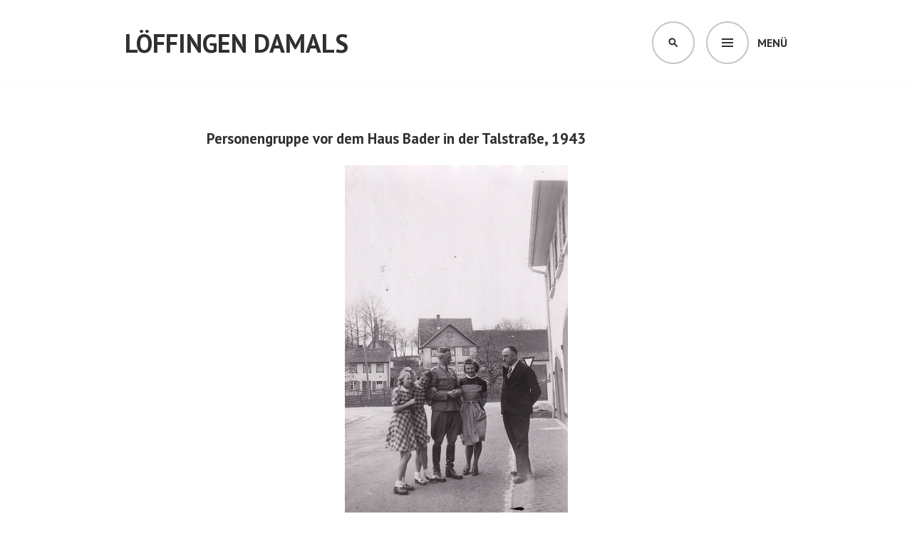

--- FILE ---
content_type: text/html; charset=UTF-8
request_url: https://loeffingen-damals.de/personengruppe-vor-dem-haus-bader-in-der-talstrasse-1943/
body_size: 16431
content:
<!DOCTYPE html>
<html lang="de">
<head>
<meta charset="UTF-8">
<meta name="viewport" content="width=device-width, initial-scale=1">
<link rel="profile" href="http://gmpg.org/xfn/11">
<link rel="pingback" href="https://loeffingen-damals.de/xmlrpc.php">

<style>
#wpadminbar #wp-admin-bar-wccp_free_top_button .ab-icon:before {
	content: "\f160";
	color: #02CA02;
	top: 3px;
}
#wpadminbar #wp-admin-bar-wccp_free_top_button .ab-icon {
	transform: rotate(45deg);
}
</style>
<meta name='robots' content='index, follow, max-image-preview:large, max-snippet:-1, max-video-preview:-1' />

	<!-- This site is optimized with the Yoast SEO plugin v21.0 - https://yoast.com/wordpress/plugins/seo/ -->
	<title>Personengruppe vor dem Haus Bader in der Talstraße, 1943 - Löffingen damals</title>
	<link rel="canonical" href="https://loeffingen-damals.de/personengruppe-vor-dem-haus-bader-in-der-talstrasse-1943/" />
	<meta property="og:locale" content="de_DE" />
	<meta property="og:type" content="article" />
	<meta property="og:title" content="Personengruppe vor dem Haus Bader in der Talstraße, 1943 - Löffingen damals" />
	<meta property="og:description" content="Dieses Foto stellte uns dankenswerterweise Elke Moser zur Verfügung. Familie Bader (Talstraße 1) haben Urlauber zu Gast: Familie Harmsen posiert für ein Foto, zusammen mit Adolf Isele (1903-1961), der ganz rechts steht. Herr Harmsen trägt eine Wehrmachtsunifom, denn es ist Kriegszeit. Interessant ist das Foto vor allem wegen des Hintergrunds, denn zu sehen sind die &hellip; Personengruppe vor dem Haus Bader in der Talstraße, 1943 weiterlesen" />
	<meta property="og:url" content="https://loeffingen-damals.de/personengruppe-vor-dem-haus-bader-in-der-talstrasse-1943/" />
	<meta property="og:site_name" content="Löffingen damals" />
	<meta property="article:publisher" content="https://www.facebook.com/people/Lffingen-damals/100064847792166/" />
	<meta property="article:author" content="https://www.facebook.com/people/Lffingen-damals/100064847792166/" />
	<meta property="article:published_time" content="2022-03-07T04:33:08+00:00" />
	<meta property="article:modified_time" content="2022-06-06T03:12:47+00:00" />
	<meta property="og:image" content="https://loeffingen-damals.de/wp-content/uploads/2022/03/1940er_Familie-Hamsen_02.jpg" />
	<meta property="og:image:width" content="626" />
	<meta property="og:image:height" content="1024" />
	<meta property="og:image:type" content="image/jpeg" />
	<meta name="author" content="Werner Waßmer" />
	<meta name="twitter:card" content="summary_large_image" />
	<meta name="twitter:label1" content="Verfasst von" />
	<meta name="twitter:data1" content="Werner Waßmer" />
	<meta name="twitter:label2" content="Geschätzte Lesezeit" />
	<meta name="twitter:data2" content="1 Minute" />
	<script type="application/ld+json" class="yoast-schema-graph">{"@context":"https://schema.org","@graph":[{"@type":"Article","@id":"https://loeffingen-damals.de/personengruppe-vor-dem-haus-bader-in-der-talstrasse-1943/#article","isPartOf":{"@id":"https://loeffingen-damals.de/personengruppe-vor-dem-haus-bader-in-der-talstrasse-1943/"},"author":{"name":"Werner Waßmer","@id":"https://loeffingen-damals.de/#/schema/person/70f1e9f68e9b8cd86c9415cefa5cbcd7"},"headline":"Personengruppe vor dem Haus Bader in der Talstraße, 1943","datePublished":"2022-03-07T04:33:08+00:00","dateModified":"2022-06-06T03:12:47+00:00","mainEntityOfPage":{"@id":"https://loeffingen-damals.de/personengruppe-vor-dem-haus-bader-in-der-talstrasse-1943/"},"wordCount":222,"commentCount":8,"publisher":{"@id":"https://loeffingen-damals.de/#/schema/person/70f1e9f68e9b8cd86c9415cefa5cbcd7"},"image":{"@id":"https://loeffingen-damals.de/personengruppe-vor-dem-haus-bader-in-der-talstrasse-1943/#primaryimage"},"thumbnailUrl":"https://loeffingen-damals.de/wp-content/uploads/2022/03/1940er_Familie-Hamsen_02.jpg","keywords":["Friedhofskapelle","Gruppenfoto","Soldat","Zweiter Weltkrieg"],"articleSection":["1940er","Dittishauser Straße","Dittishauser Straße 03","Dittishauser Straße 05","Talstraße","Talstraße 01"],"inLanguage":"de","potentialAction":[{"@type":"CommentAction","name":"Comment","target":["https://loeffingen-damals.de/personengruppe-vor-dem-haus-bader-in-der-talstrasse-1943/#respond"]}]},{"@type":"WebPage","@id":"https://loeffingen-damals.de/personengruppe-vor-dem-haus-bader-in-der-talstrasse-1943/","url":"https://loeffingen-damals.de/personengruppe-vor-dem-haus-bader-in-der-talstrasse-1943/","name":"Personengruppe vor dem Haus Bader in der Talstraße, 1943 - Löffingen damals","isPartOf":{"@id":"https://loeffingen-damals.de/#website"},"primaryImageOfPage":{"@id":"https://loeffingen-damals.de/personengruppe-vor-dem-haus-bader-in-der-talstrasse-1943/#primaryimage"},"image":{"@id":"https://loeffingen-damals.de/personengruppe-vor-dem-haus-bader-in-der-talstrasse-1943/#primaryimage"},"thumbnailUrl":"https://loeffingen-damals.de/wp-content/uploads/2022/03/1940er_Familie-Hamsen_02.jpg","datePublished":"2022-03-07T04:33:08+00:00","dateModified":"2022-06-06T03:12:47+00:00","breadcrumb":{"@id":"https://loeffingen-damals.de/personengruppe-vor-dem-haus-bader-in-der-talstrasse-1943/#breadcrumb"},"inLanguage":"de","potentialAction":[{"@type":"ReadAction","target":["https://loeffingen-damals.de/personengruppe-vor-dem-haus-bader-in-der-talstrasse-1943/"]}]},{"@type":"ImageObject","inLanguage":"de","@id":"https://loeffingen-damals.de/personengruppe-vor-dem-haus-bader-in-der-talstrasse-1943/#primaryimage","url":"https://loeffingen-damals.de/wp-content/uploads/2022/03/1940er_Familie-Hamsen_02.jpg","contentUrl":"https://loeffingen-damals.de/wp-content/uploads/2022/03/1940er_Familie-Hamsen_02.jpg","width":626,"height":1024},{"@type":"BreadcrumbList","@id":"https://loeffingen-damals.de/personengruppe-vor-dem-haus-bader-in-der-talstrasse-1943/#breadcrumb","itemListElement":[{"@type":"ListItem","position":1,"name":"Startseite","item":"https://loeffingen-damals.de/"},{"@type":"ListItem","position":2,"name":"Personengruppe vor dem Haus Bader in der Talstraße, 1943"}]},{"@type":"WebSite","@id":"https://loeffingen-damals.de/#website","url":"https://loeffingen-damals.de/","name":"Löffingen damals","description":"Historische Bilder","publisher":{"@id":"https://loeffingen-damals.de/#/schema/person/70f1e9f68e9b8cd86c9415cefa5cbcd7"},"potentialAction":[{"@type":"SearchAction","target":{"@type":"EntryPoint","urlTemplate":"https://loeffingen-damals.de/?s={search_term_string}"},"query-input":"required name=search_term_string"}],"inLanguage":"de"},{"@type":["Person","Organization"],"@id":"https://loeffingen-damals.de/#/schema/person/70f1e9f68e9b8cd86c9415cefa5cbcd7","name":"Werner Waßmer","logo":{"@id":"https://loeffingen-damals.de/#/schema/person/image/"},"sameAs":["https://www.facebook.com/people/Lffingen-damals/100064847792166/"]}]}</script>
	<!-- / Yoast SEO plugin. -->


<link rel='dns-prefetch' href='//fonts.googleapis.com' />
<link rel="alternate" type="application/rss+xml" title="Löffingen damals &raquo; Feed" href="https://loeffingen-damals.de/feed/" />
<link rel="alternate" type="application/rss+xml" title="Löffingen damals &raquo; Kommentar-Feed" href="https://loeffingen-damals.de/comments/feed/" />
<link rel="alternate" type="application/rss+xml" title="Löffingen damals &raquo; Personengruppe vor dem Haus Bader in der Talstraße, 1943-Kommentar-Feed" href="https://loeffingen-damals.de/personengruppe-vor-dem-haus-bader-in-der-talstrasse-1943/feed/" />
<script type="text/javascript">
window._wpemojiSettings = {"baseUrl":"https:\/\/s.w.org\/images\/core\/emoji\/14.0.0\/72x72\/","ext":".png","svgUrl":"https:\/\/s.w.org\/images\/core\/emoji\/14.0.0\/svg\/","svgExt":".svg","source":{"concatemoji":"https:\/\/loeffingen-damals.de\/wp-includes\/js\/wp-emoji-release.min.js?ver=6.1.9"}};
/*! This file is auto-generated */
!function(e,a,t){var n,r,o,i=a.createElement("canvas"),p=i.getContext&&i.getContext("2d");function s(e,t){var a=String.fromCharCode,e=(p.clearRect(0,0,i.width,i.height),p.fillText(a.apply(this,e),0,0),i.toDataURL());return p.clearRect(0,0,i.width,i.height),p.fillText(a.apply(this,t),0,0),e===i.toDataURL()}function c(e){var t=a.createElement("script");t.src=e,t.defer=t.type="text/javascript",a.getElementsByTagName("head")[0].appendChild(t)}for(o=Array("flag","emoji"),t.supports={everything:!0,everythingExceptFlag:!0},r=0;r<o.length;r++)t.supports[o[r]]=function(e){if(p&&p.fillText)switch(p.textBaseline="top",p.font="600 32px Arial",e){case"flag":return s([127987,65039,8205,9895,65039],[127987,65039,8203,9895,65039])?!1:!s([55356,56826,55356,56819],[55356,56826,8203,55356,56819])&&!s([55356,57332,56128,56423,56128,56418,56128,56421,56128,56430,56128,56423,56128,56447],[55356,57332,8203,56128,56423,8203,56128,56418,8203,56128,56421,8203,56128,56430,8203,56128,56423,8203,56128,56447]);case"emoji":return!s([129777,127995,8205,129778,127999],[129777,127995,8203,129778,127999])}return!1}(o[r]),t.supports.everything=t.supports.everything&&t.supports[o[r]],"flag"!==o[r]&&(t.supports.everythingExceptFlag=t.supports.everythingExceptFlag&&t.supports[o[r]]);t.supports.everythingExceptFlag=t.supports.everythingExceptFlag&&!t.supports.flag,t.DOMReady=!1,t.readyCallback=function(){t.DOMReady=!0},t.supports.everything||(n=function(){t.readyCallback()},a.addEventListener?(a.addEventListener("DOMContentLoaded",n,!1),e.addEventListener("load",n,!1)):(e.attachEvent("onload",n),a.attachEvent("onreadystatechange",function(){"complete"===a.readyState&&t.readyCallback()})),(e=t.source||{}).concatemoji?c(e.concatemoji):e.wpemoji&&e.twemoji&&(c(e.twemoji),c(e.wpemoji)))}(window,document,window._wpemojiSettings);
</script>
<style type="text/css">
img.wp-smiley,
img.emoji {
	display: inline !important;
	border: none !important;
	box-shadow: none !important;
	height: 1em !important;
	width: 1em !important;
	margin: 0 0.07em !important;
	vertical-align: -0.1em !important;
	background: none !important;
	padding: 0 !important;
}
</style>
			
	<link rel='stylesheet' id='wp-block-library-css' href='https://loeffingen-damals.de/wp-includes/css/dist/block-library/style.min.css?ver=6.1.9' type='text/css' media='all' />
<link rel='stylesheet' id='a-z-listing-block-css' href='https://loeffingen-damals.de/wp-content/plugins/a-z-listing/css/a-z-listing-default.css?ver=4.3.1' type='text/css' media='all' />
<link rel='stylesheet' id='classic-theme-styles-css' href='https://loeffingen-damals.de/wp-includes/css/classic-themes.min.css?ver=1' type='text/css' media='all' />
<style id='global-styles-inline-css' type='text/css'>
body{--wp--preset--color--black: #000000;--wp--preset--color--cyan-bluish-gray: #abb8c3;--wp--preset--color--white: #ffffff;--wp--preset--color--pale-pink: #f78da7;--wp--preset--color--vivid-red: #cf2e2e;--wp--preset--color--luminous-vivid-orange: #ff6900;--wp--preset--color--luminous-vivid-amber: #fcb900;--wp--preset--color--light-green-cyan: #7bdcb5;--wp--preset--color--vivid-green-cyan: #00d084;--wp--preset--color--pale-cyan-blue: #8ed1fc;--wp--preset--color--vivid-cyan-blue: #0693e3;--wp--preset--color--vivid-purple: #9b51e0;--wp--preset--gradient--vivid-cyan-blue-to-vivid-purple: linear-gradient(135deg,rgba(6,147,227,1) 0%,rgb(155,81,224) 100%);--wp--preset--gradient--light-green-cyan-to-vivid-green-cyan: linear-gradient(135deg,rgb(122,220,180) 0%,rgb(0,208,130) 100%);--wp--preset--gradient--luminous-vivid-amber-to-luminous-vivid-orange: linear-gradient(135deg,rgba(252,185,0,1) 0%,rgba(255,105,0,1) 100%);--wp--preset--gradient--luminous-vivid-orange-to-vivid-red: linear-gradient(135deg,rgba(255,105,0,1) 0%,rgb(207,46,46) 100%);--wp--preset--gradient--very-light-gray-to-cyan-bluish-gray: linear-gradient(135deg,rgb(238,238,238) 0%,rgb(169,184,195) 100%);--wp--preset--gradient--cool-to-warm-spectrum: linear-gradient(135deg,rgb(74,234,220) 0%,rgb(151,120,209) 20%,rgb(207,42,186) 40%,rgb(238,44,130) 60%,rgb(251,105,98) 80%,rgb(254,248,76) 100%);--wp--preset--gradient--blush-light-purple: linear-gradient(135deg,rgb(255,206,236) 0%,rgb(152,150,240) 100%);--wp--preset--gradient--blush-bordeaux: linear-gradient(135deg,rgb(254,205,165) 0%,rgb(254,45,45) 50%,rgb(107,0,62) 100%);--wp--preset--gradient--luminous-dusk: linear-gradient(135deg,rgb(255,203,112) 0%,rgb(199,81,192) 50%,rgb(65,88,208) 100%);--wp--preset--gradient--pale-ocean: linear-gradient(135deg,rgb(255,245,203) 0%,rgb(182,227,212) 50%,rgb(51,167,181) 100%);--wp--preset--gradient--electric-grass: linear-gradient(135deg,rgb(202,248,128) 0%,rgb(113,206,126) 100%);--wp--preset--gradient--midnight: linear-gradient(135deg,rgb(2,3,129) 0%,rgb(40,116,252) 100%);--wp--preset--duotone--dark-grayscale: url('#wp-duotone-dark-grayscale');--wp--preset--duotone--grayscale: url('#wp-duotone-grayscale');--wp--preset--duotone--purple-yellow: url('#wp-duotone-purple-yellow');--wp--preset--duotone--blue-red: url('#wp-duotone-blue-red');--wp--preset--duotone--midnight: url('#wp-duotone-midnight');--wp--preset--duotone--magenta-yellow: url('#wp-duotone-magenta-yellow');--wp--preset--duotone--purple-green: url('#wp-duotone-purple-green');--wp--preset--duotone--blue-orange: url('#wp-duotone-blue-orange');--wp--preset--font-size--small: 13px;--wp--preset--font-size--medium: 20px;--wp--preset--font-size--large: 36px;--wp--preset--font-size--x-large: 42px;--wp--preset--spacing--20: 0.44rem;--wp--preset--spacing--30: 0.67rem;--wp--preset--spacing--40: 1rem;--wp--preset--spacing--50: 1.5rem;--wp--preset--spacing--60: 2.25rem;--wp--preset--spacing--70: 3.38rem;--wp--preset--spacing--80: 5.06rem;}:where(.is-layout-flex){gap: 0.5em;}body .is-layout-flow > .alignleft{float: left;margin-inline-start: 0;margin-inline-end: 2em;}body .is-layout-flow > .alignright{float: right;margin-inline-start: 2em;margin-inline-end: 0;}body .is-layout-flow > .aligncenter{margin-left: auto !important;margin-right: auto !important;}body .is-layout-constrained > .alignleft{float: left;margin-inline-start: 0;margin-inline-end: 2em;}body .is-layout-constrained > .alignright{float: right;margin-inline-start: 2em;margin-inline-end: 0;}body .is-layout-constrained > .aligncenter{margin-left: auto !important;margin-right: auto !important;}body .is-layout-constrained > :where(:not(.alignleft):not(.alignright):not(.alignfull)){max-width: var(--wp--style--global--content-size);margin-left: auto !important;margin-right: auto !important;}body .is-layout-constrained > .alignwide{max-width: var(--wp--style--global--wide-size);}body .is-layout-flex{display: flex;}body .is-layout-flex{flex-wrap: wrap;align-items: center;}body .is-layout-flex > *{margin: 0;}:where(.wp-block-columns.is-layout-flex){gap: 2em;}.has-black-color{color: var(--wp--preset--color--black) !important;}.has-cyan-bluish-gray-color{color: var(--wp--preset--color--cyan-bluish-gray) !important;}.has-white-color{color: var(--wp--preset--color--white) !important;}.has-pale-pink-color{color: var(--wp--preset--color--pale-pink) !important;}.has-vivid-red-color{color: var(--wp--preset--color--vivid-red) !important;}.has-luminous-vivid-orange-color{color: var(--wp--preset--color--luminous-vivid-orange) !important;}.has-luminous-vivid-amber-color{color: var(--wp--preset--color--luminous-vivid-amber) !important;}.has-light-green-cyan-color{color: var(--wp--preset--color--light-green-cyan) !important;}.has-vivid-green-cyan-color{color: var(--wp--preset--color--vivid-green-cyan) !important;}.has-pale-cyan-blue-color{color: var(--wp--preset--color--pale-cyan-blue) !important;}.has-vivid-cyan-blue-color{color: var(--wp--preset--color--vivid-cyan-blue) !important;}.has-vivid-purple-color{color: var(--wp--preset--color--vivid-purple) !important;}.has-black-background-color{background-color: var(--wp--preset--color--black) !important;}.has-cyan-bluish-gray-background-color{background-color: var(--wp--preset--color--cyan-bluish-gray) !important;}.has-white-background-color{background-color: var(--wp--preset--color--white) !important;}.has-pale-pink-background-color{background-color: var(--wp--preset--color--pale-pink) !important;}.has-vivid-red-background-color{background-color: var(--wp--preset--color--vivid-red) !important;}.has-luminous-vivid-orange-background-color{background-color: var(--wp--preset--color--luminous-vivid-orange) !important;}.has-luminous-vivid-amber-background-color{background-color: var(--wp--preset--color--luminous-vivid-amber) !important;}.has-light-green-cyan-background-color{background-color: var(--wp--preset--color--light-green-cyan) !important;}.has-vivid-green-cyan-background-color{background-color: var(--wp--preset--color--vivid-green-cyan) !important;}.has-pale-cyan-blue-background-color{background-color: var(--wp--preset--color--pale-cyan-blue) !important;}.has-vivid-cyan-blue-background-color{background-color: var(--wp--preset--color--vivid-cyan-blue) !important;}.has-vivid-purple-background-color{background-color: var(--wp--preset--color--vivid-purple) !important;}.has-black-border-color{border-color: var(--wp--preset--color--black) !important;}.has-cyan-bluish-gray-border-color{border-color: var(--wp--preset--color--cyan-bluish-gray) !important;}.has-white-border-color{border-color: var(--wp--preset--color--white) !important;}.has-pale-pink-border-color{border-color: var(--wp--preset--color--pale-pink) !important;}.has-vivid-red-border-color{border-color: var(--wp--preset--color--vivid-red) !important;}.has-luminous-vivid-orange-border-color{border-color: var(--wp--preset--color--luminous-vivid-orange) !important;}.has-luminous-vivid-amber-border-color{border-color: var(--wp--preset--color--luminous-vivid-amber) !important;}.has-light-green-cyan-border-color{border-color: var(--wp--preset--color--light-green-cyan) !important;}.has-vivid-green-cyan-border-color{border-color: var(--wp--preset--color--vivid-green-cyan) !important;}.has-pale-cyan-blue-border-color{border-color: var(--wp--preset--color--pale-cyan-blue) !important;}.has-vivid-cyan-blue-border-color{border-color: var(--wp--preset--color--vivid-cyan-blue) !important;}.has-vivid-purple-border-color{border-color: var(--wp--preset--color--vivid-purple) !important;}.has-vivid-cyan-blue-to-vivid-purple-gradient-background{background: var(--wp--preset--gradient--vivid-cyan-blue-to-vivid-purple) !important;}.has-light-green-cyan-to-vivid-green-cyan-gradient-background{background: var(--wp--preset--gradient--light-green-cyan-to-vivid-green-cyan) !important;}.has-luminous-vivid-amber-to-luminous-vivid-orange-gradient-background{background: var(--wp--preset--gradient--luminous-vivid-amber-to-luminous-vivid-orange) !important;}.has-luminous-vivid-orange-to-vivid-red-gradient-background{background: var(--wp--preset--gradient--luminous-vivid-orange-to-vivid-red) !important;}.has-very-light-gray-to-cyan-bluish-gray-gradient-background{background: var(--wp--preset--gradient--very-light-gray-to-cyan-bluish-gray) !important;}.has-cool-to-warm-spectrum-gradient-background{background: var(--wp--preset--gradient--cool-to-warm-spectrum) !important;}.has-blush-light-purple-gradient-background{background: var(--wp--preset--gradient--blush-light-purple) !important;}.has-blush-bordeaux-gradient-background{background: var(--wp--preset--gradient--blush-bordeaux) !important;}.has-luminous-dusk-gradient-background{background: var(--wp--preset--gradient--luminous-dusk) !important;}.has-pale-ocean-gradient-background{background: var(--wp--preset--gradient--pale-ocean) !important;}.has-electric-grass-gradient-background{background: var(--wp--preset--gradient--electric-grass) !important;}.has-midnight-gradient-background{background: var(--wp--preset--gradient--midnight) !important;}.has-small-font-size{font-size: var(--wp--preset--font-size--small) !important;}.has-medium-font-size{font-size: var(--wp--preset--font-size--medium) !important;}.has-large-font-size{font-size: var(--wp--preset--font-size--large) !important;}.has-x-large-font-size{font-size: var(--wp--preset--font-size--x-large) !important;}
.wp-block-navigation a:where(:not(.wp-element-button)){color: inherit;}
:where(.wp-block-columns.is-layout-flex){gap: 2em;}
.wp-block-pullquote{font-size: 1.5em;line-height: 1.6;}
</style>
<link rel='stylesheet' id='twenty20-css' href='https://loeffingen-damals.de/wp-content/plugins/twenty20/assets/css/twenty20.css?ver=2.0.4' type='text/css' media='all' />
<link rel='stylesheet' id='parent-style-css' href='https://loeffingen-damals.de/wp-content/themes/edin/style.css?ver=6.1.9' type='text/css' media='all' />
<link rel='stylesheet' id='child-style-css' href='https://loeffingen-damals.de/wp-content/themes/edin-child/style.css?ver=6.1.9' type='text/css' media='all' />
<link rel='stylesheet' id='edin-pt-sans-css' href='https://fonts.googleapis.com/css?family=PT+Sans%3A400%2C700%2C400italic%2C700italic&#038;subset=latin%2Clatin-ext' type='text/css' media='all' />
<link rel='stylesheet' id='edin-pt-serif-css' href='https://fonts.googleapis.com/css?family=PT+Serif%3A400%2C700%2C400italic%2C700italic&#038;subset=latin%2Clatin-ext' type='text/css' media='all' />
<link rel='stylesheet' id='edin-pt-mono-css' href='https://fonts.googleapis.com/css?family=PT+Mono&#038;subset=latin%2Clatin-ext' type='text/css' media='all' />
<link rel='stylesheet' id='edin-edincon-css' href='https://loeffingen-damals.de/wp-content/themes/edin/font/edincon.css?ver=20140606' type='text/css' media='all' />
<link rel='stylesheet' id='genericons-css' href='https://loeffingen-damals.de/wp-content/themes/edin/font/genericons.css?ver=3.4.1' type='text/css' media='all' />
<link rel='stylesheet' id='edin-style-css' href='https://loeffingen-damals.de/wp-content/themes/edin-child/style.css?ver=6.1.9' type='text/css' media='all' />
<style id='edin-style-inline-css' type='text/css'>
.hero.with-featured-image { background-image: url(https://loeffingen-damals.de/wp-content/uploads/2022/03/1940er_Familie-Hamsen_02.jpg); }
</style>
<link rel='stylesheet' id='dashicons-css' href='https://loeffingen-damals.de/wp-includes/css/dashicons.min.css?ver=6.1.9' type='text/css' media='all' />
<link rel='stylesheet' id='a-z-listing-css' href='https://loeffingen-damals.de/wp-content/plugins/a-z-listing/css/a-z-listing-default.css?ver=4.3.1' type='text/css' media='all' />
<link rel='stylesheet' id='ari-fancybox-css' href='https://loeffingen-damals.de/wp-content/plugins/ari-fancy-lightbox/assets/fancybox/jquery.fancybox.min.css?ver=1.4.1' type='text/css' media='all' />
<style id='ari-fancybox-inline-css' type='text/css'>
BODY .fancybox-container{z-index:200000}BODY .fancybox-is-open .fancybox-bg{opacity:0.87}BODY .fancybox-bg {background-color:#0f0f11}BODY .fancybox-thumbs {background-color:#ffffff}
</style>
<link rel='stylesheet' id='wp-paginate-css' href='https://loeffingen-damals.de/wp-content/plugins/wp-paginate/css/wp-paginate.css?ver=2.2.4' type='text/css' media='screen' />
<!--n2css--><!--n2js--><script type='text/javascript' src='https://loeffingen-damals.de/wp-includes/js/jquery/jquery.min.js?ver=3.6.1' id='jquery-core-js'></script>
<script type='text/javascript' src='https://loeffingen-damals.de/wp-includes/js/jquery/jquery-migrate.min.js?ver=3.3.2' id='jquery-migrate-js'></script>
<script type='text/javascript' id='ari-fancybox-js-extra'>
/* <![CDATA[ */
var ARI_FANCYBOX = {"lightbox":{"animationEffect":"","infobar":false,"buttons":["fullScreen","close"],"backFocus":false,"trapFocus":false,"thumbs":{"hideOnClose":false},"touch":{"vertical":true,"momentum":true},"lang":"custom","i18n":{"custom":{"PREV":"Previous","NEXT":"Next","PLAY_START":"Start slideshow (P)","PLAY_STOP":"Stop slideshow (P)","FULL_SCREEN":"Full screen (F)","THUMBS":"Thumbnails (G)","CLOSE":"Close (Esc)","ERROR":"The requested content cannot be loaded. <br\/> Please try again later."}}},"convert":{"wp_gallery":{"convert":false},"images":{"convert":true,"convertNameSmart":true}},"sanitize":null,"viewers":{"pdfjs":{"url":"https:\/\/loeffingen-damals.de\/wp-content\/plugins\/ari-fancy-lightbox\/assets\/pdfjs\/web\/viewer.html"}}};
/* ]]> */
</script>
<script type='text/javascript' src='https://loeffingen-damals.de/wp-content/plugins/ari-fancy-lightbox/assets/fancybox/jquery.fancybox.min.js?ver=1.4.1' id='ari-fancybox-js'></script>
<link rel="https://api.w.org/" href="https://loeffingen-damals.de/wp-json/" /><link rel="alternate" type="application/json" href="https://loeffingen-damals.de/wp-json/wp/v2/posts/45497" /><link rel="EditURI" type="application/rsd+xml" title="RSD" href="https://loeffingen-damals.de/xmlrpc.php?rsd" />
<link rel="wlwmanifest" type="application/wlwmanifest+xml" href="https://loeffingen-damals.de/wp-includes/wlwmanifest.xml" />
<meta name="generator" content="WordPress 6.1.9" />
<link rel='shortlink' href='https://loeffingen-damals.de/?p=45497' />
<link rel="alternate" type="application/json+oembed" href="https://loeffingen-damals.de/wp-json/oembed/1.0/embed?url=https%3A%2F%2Floeffingen-damals.de%2Fpersonengruppe-vor-dem-haus-bader-in-der-talstrasse-1943%2F" />
<link rel="alternate" type="text/xml+oembed" href="https://loeffingen-damals.de/wp-json/oembed/1.0/embed?url=https%3A%2F%2Floeffingen-damals.de%2Fpersonengruppe-vor-dem-haus-bader-in-der-talstrasse-1943%2F&#038;format=xml" />
<script id="wpcp_disable_selection" type="text/javascript">
var image_save_msg='You are not allowed to save images!';
	var no_menu_msg='Context Menu disabled!';
	var smessage = "Not available at this moment";

function disableEnterKey(e)
{
	var elemtype = e.target.tagName;
	
	elemtype = elemtype.toUpperCase();
	
	if (elemtype == "TEXT" || elemtype == "TEXTAREA" || elemtype == "INPUT" || elemtype == "PASSWORD" || elemtype == "SELECT" || elemtype == "OPTION" || elemtype == "EMBED")
	{
		elemtype = 'TEXT';
	}
	
	if (e.ctrlKey){
     var key;
     if(window.event)
          key = window.event.keyCode;     //IE
     else
          key = e.which;     //firefox (97)
    //if (key != 17) alert(key);
     if (elemtype!= 'TEXT' && (key == 97 || key == 65 || key == 67 || key == 99 || key == 88 || key == 120 || key == 26 || key == 85  || key == 86 || key == 83 || key == 43 || key == 73))
     {
		if(wccp_free_iscontenteditable(e)) return true;
		show_wpcp_message('You are not allowed to copy content or view source');
		return false;
     }else
     	return true;
     }
}


/*For contenteditable tags*/
function wccp_free_iscontenteditable(e)
{
	var e = e || window.event; // also there is no e.target property in IE. instead IE uses window.event.srcElement
  	
	var target = e.target || e.srcElement;

	var elemtype = e.target.nodeName;
	
	elemtype = elemtype.toUpperCase();
	
	var iscontenteditable = "false";
		
	if(typeof target.getAttribute!="undefined" ) iscontenteditable = target.getAttribute("contenteditable"); // Return true or false as string
	
	var iscontenteditable2 = false;
	
	if(typeof target.isContentEditable!="undefined" ) iscontenteditable2 = target.isContentEditable; // Return true or false as boolean

	if(target.parentElement.isContentEditable) iscontenteditable2 = true;
	
	if (iscontenteditable == "true" || iscontenteditable2 == true)
	{
		if(typeof target.style!="undefined" ) target.style.cursor = "text";
		
		return true;
	}
}

////////////////////////////////////
function disable_copy(e)
{	
	var e = e || window.event; // also there is no e.target property in IE. instead IE uses window.event.srcElement
	
	var elemtype = e.target.tagName;
	
	elemtype = elemtype.toUpperCase();
	
	if (elemtype == "TEXT" || elemtype == "TEXTAREA" || elemtype == "INPUT" || elemtype == "PASSWORD" || elemtype == "SELECT" || elemtype == "OPTION" || elemtype == "EMBED")
	{
		elemtype = 'TEXT';
	}
	
	if(wccp_free_iscontenteditable(e)) return true;
	
	var isSafari = /Safari/.test(navigator.userAgent) && /Apple Computer/.test(navigator.vendor);
	
	var checker_IMG = '';
	if (elemtype == "IMG" && checker_IMG == 'checked' && e.detail >= 2) {show_wpcp_message(alertMsg_IMG);return false;}
	if (elemtype != "TEXT")
	{
		if (smessage !== "" && e.detail == 2)
			show_wpcp_message(smessage);
		
		if (isSafari)
			return true;
		else
			return false;
	}	
}

//////////////////////////////////////////
function disable_copy_ie()
{
	var e = e || window.event;
	var elemtype = window.event.srcElement.nodeName;
	elemtype = elemtype.toUpperCase();
	if(wccp_free_iscontenteditable(e)) return true;
	if (elemtype == "IMG") {show_wpcp_message(alertMsg_IMG);return false;}
	if (elemtype != "TEXT" && elemtype != "TEXTAREA" && elemtype != "INPUT" && elemtype != "PASSWORD" && elemtype != "SELECT" && elemtype != "OPTION" && elemtype != "EMBED")
	{
		return false;
	}
}	
function reEnable()
{
	return true;
}
document.onkeydown = disableEnterKey;
document.onselectstart = disable_copy_ie;
if(navigator.userAgent.indexOf('MSIE')==-1)
{
	document.onmousedown = disable_copy;
	document.onclick = reEnable;
}
function disableSelection(target)
{
    //For IE This code will work
    if (typeof target.onselectstart!="undefined")
    target.onselectstart = disable_copy_ie;
    
    //For Firefox This code will work
    else if (typeof target.style.MozUserSelect!="undefined")
    {target.style.MozUserSelect="none";}
    
    //All other  (ie: Opera) This code will work
    else
    target.onmousedown=function(){return false}
    target.style.cursor = "default";
}
//Calling the JS function directly just after body load
window.onload = function(){disableSelection(document.body);};

//////////////////special for safari Start////////////////
var onlongtouch;
var timer;
var touchduration = 1000; //length of time we want the user to touch before we do something

var elemtype = "";
function touchstart(e) {
	var e = e || window.event;
  // also there is no e.target property in IE.
  // instead IE uses window.event.srcElement
  	var target = e.target || e.srcElement;
	
	elemtype = window.event.srcElement.nodeName;
	
	elemtype = elemtype.toUpperCase();
	
	if(!wccp_pro_is_passive()) e.preventDefault();
	if (!timer) {
		timer = setTimeout(onlongtouch, touchduration);
	}
}

function touchend() {
    //stops short touches from firing the event
    if (timer) {
        clearTimeout(timer);
        timer = null;
    }
	onlongtouch();
}

onlongtouch = function(e) { //this will clear the current selection if anything selected
	
	if (elemtype != "TEXT" && elemtype != "TEXTAREA" && elemtype != "INPUT" && elemtype != "PASSWORD" && elemtype != "SELECT" && elemtype != "EMBED" && elemtype != "OPTION")	
	{
		if (window.getSelection) {
			if (window.getSelection().empty) {  // Chrome
			window.getSelection().empty();
			} else if (window.getSelection().removeAllRanges) {  // Firefox
			window.getSelection().removeAllRanges();
			}
		} else if (document.selection) {  // IE?
			document.selection.empty();
		}
		return false;
	}
};

document.addEventListener("DOMContentLoaded", function(event) { 
    window.addEventListener("touchstart", touchstart, false);
    window.addEventListener("touchend", touchend, false);
});

function wccp_pro_is_passive() {

  var cold = false,
  hike = function() {};

  try {
	  const object1 = {};
  var aid = Object.defineProperty(object1, 'passive', {
  get() {cold = true}
  });
  window.addEventListener('test', hike, aid);
  window.removeEventListener('test', hike, aid);
  } catch (e) {}

  return cold;
}
/*special for safari End*/
</script>
<script id="wpcp_disable_Right_Click" type="text/javascript">
document.ondragstart = function() { return false;}
	function nocontext(e) {
	   return false;
	}
	document.oncontextmenu = nocontext;
</script>
<!-- Analytics by WP Statistics - https://wp-statistics.com -->
<style type="text/css">img.zoooom,.zoooom img{padding:0!important;}</style><script type="text/javascript"></script><link rel="icon" href="https://loeffingen-damals.de/wp-content/uploads/2018/01/cropped-Löffingen-Menrad_FF-Archiv-1-32x32.jpg" sizes="32x32" />
<link rel="icon" href="https://loeffingen-damals.de/wp-content/uploads/2018/01/cropped-Löffingen-Menrad_FF-Archiv-1-192x192.jpg" sizes="192x192" />
<link rel="apple-touch-icon" href="https://loeffingen-damals.de/wp-content/uploads/2018/01/cropped-Löffingen-Menrad_FF-Archiv-1-180x180.jpg" />
<meta name="msapplication-TileImage" content="https://loeffingen-damals.de/wp-content/uploads/2018/01/cropped-Löffingen-Menrad_FF-Archiv-1-270x270.jpg" />
<noscript><style id="rocket-lazyload-nojs-css">.rll-youtube-player, [data-lazy-src]{display:none !important;}</style></noscript></head>

<body class="post-template-default single single-post postid-45497 single-format-image unselectable group-blog has-footer-navigation has-header-search navigation-default no-sidebar">
<div id="page" class="hfeed site">
	<a class="skip-link screen-reader-text" href="#content">Springe zum Inhalt</a>

	
	<header id="masthead" class="site-header" role="banner">
		
				<div class="search-wrapper">
			<form role="search" method="get" class="search-form" action="https://loeffingen-damals.de/">
				<label>
					<span class="screen-reader-text">Suche nach:</span>
					<input type="search" class="search-field" placeholder="Suchen …" value="" name="s" />
				</label>
				<input type="submit" class="search-submit" value="Suchen" />
			</form>		</div><!-- .search-wrapper -->
		
		<div class="header-wrapper clear">
			<div class="site-branding">
										<p class="site-title"><a href="https://loeffingen-damals.de/" rel="home">Löffingen damals</a></p>
											<p class="site-description">Historische Bilder</p>
								</div><!-- .site-branding -->

							<div id="site-navigation" class="header-navigation">
					<button class="menu-toggle" aria-expanded="false">Menü</button>
					<div class="navigation-wrapper clear">
																			<nav class="primary-navigation" role="navigation">
								<div class="menu-primary"><ul id="menu-primaeres-menue" class="clear"><li id="menu-item-86" class="menu-item menu-item-type-custom menu-item-object-custom menu-item-home menu-item-has-children menu-item-86"><a href="https://loeffingen-damals.de">Startseite</a>
<ul class="sub-menu">
	<li id="menu-item-3079" class="menu-item menu-item-type-post_type menu-item-object-page menu-item-3079"><a href="https://loeffingen-damals.de/unser-projekt/">Unser Projekt</a></li>
	<li id="menu-item-7284" class="menu-item menu-item-type-post_type menu-item-object-page menu-item-7284"><a href="https://loeffingen-damals.de/startseite/gaestebuch/">Gästebuch</a></li>
</ul>
</li>
<li id="menu-item-24117" class="menu-item menu-item-type-post_type menu-item-object-page menu-item-24117"><a href="https://loeffingen-damals.de/startseite/fuer-unterwegs/">Für Unterwegs</a></li>
<li id="menu-item-17729" class="menu-item menu-item-type-post_type menu-item-object-page menu-item-17729"><a href="https://loeffingen-damals.de/zeitstrahl/">Zeitstrahl</a></li>
<li id="menu-item-694" class="menu-item menu-item-type-post_type menu-item-object-page menu-item-694"><a href="https://loeffingen-damals.de/vom-flugzeug-aus/">Blick von oben</a></li>
<li id="menu-item-923" class="menu-item menu-item-type-post_type menu-item-object-page menu-item-923"><a href="https://loeffingen-damals.de/aelteste-ansichten/">Alte Ansichtskarten</a></li>
<li id="menu-item-17728" class="menu-item menu-item-type-post_type menu-item-object-page menu-item-17728"><a href="https://loeffingen-damals.de/startseite/neu-neu-neu/">Neu +++ Neu +++ Neu</a></li>
<li id="menu-item-16906" class="menu-item menu-item-type-post_type menu-item-object-page menu-item-16906"><a href="https://loeffingen-damals.de/startseite/strassen-plaetze-und-orte/">Straßen, Plätze und Orte</a></li>
<li id="menu-item-775" class="menu-item menu-item-type-post_type menu-item-object-page menu-item-has-children menu-item-775"><a href="https://loeffingen-damals.de/startseite/frueher-und-heute/">Damals und heute im Vergleich</a>
<ul class="sub-menu">
	<li id="menu-item-1412" class="menu-item menu-item-type-taxonomy menu-item-object-category menu-item-1412"><a href="https://loeffingen-damals.de/category/jahrzehnte/1680er/">1680er</a></li>
	<li id="menu-item-16926" class="menu-item menu-item-type-taxonomy menu-item-object-category menu-item-16926"><a href="https://loeffingen-damals.de/category/jahrzehnte/1720er/">1720er</a></li>
	<li id="menu-item-16927" class="menu-item menu-item-type-taxonomy menu-item-object-category menu-item-16927"><a href="https://loeffingen-damals.de/category/jahrzehnte/1810er/">1810er</a></li>
	<li id="menu-item-16928" class="menu-item menu-item-type-taxonomy menu-item-object-category menu-item-16928"><a href="https://loeffingen-damals.de/category/jahrzehnte/1830er/">1830er</a></li>
	<li id="menu-item-16929" class="menu-item menu-item-type-taxonomy menu-item-object-category menu-item-16929"><a href="https://loeffingen-damals.de/category/jahrzehnte/1840er/">1840er</a></li>
	<li id="menu-item-16930" class="menu-item menu-item-type-taxonomy menu-item-object-category menu-item-16930"><a href="https://loeffingen-damals.de/category/jahrzehnte/1850er/">1850er</a></li>
	<li id="menu-item-16931" class="menu-item menu-item-type-taxonomy menu-item-object-category menu-item-16931"><a href="https://loeffingen-damals.de/category/jahrzehnte/1860er/">1860er</a></li>
	<li id="menu-item-16932" class="menu-item menu-item-type-taxonomy menu-item-object-category menu-item-16932"><a href="https://loeffingen-damals.de/category/jahrzehnte/1880er/">1880er</a></li>
	<li id="menu-item-16933" class="menu-item menu-item-type-taxonomy menu-item-object-category menu-item-16933"><a href="https://loeffingen-damals.de/category/jahrzehnte/1890er/">1890er</a></li>
	<li id="menu-item-777" class="menu-item menu-item-type-taxonomy menu-item-object-category menu-item-777"><a href="https://loeffingen-damals.de/category/jahrzehnte/1900er/">1900er</a></li>
	<li id="menu-item-776" class="menu-item menu-item-type-taxonomy menu-item-object-category menu-item-776"><a href="https://loeffingen-damals.de/category/jahrzehnte/1910er/">1910er</a></li>
	<li id="menu-item-778" class="menu-item menu-item-type-taxonomy menu-item-object-category menu-item-778"><a href="https://loeffingen-damals.de/category/jahrzehnte/1920er/">1920er</a></li>
	<li id="menu-item-783" class="menu-item menu-item-type-taxonomy menu-item-object-category menu-item-783"><a href="https://loeffingen-damals.de/category/jahrzehnte/1930er/">1930er</a></li>
	<li id="menu-item-3995" class="menu-item menu-item-type-taxonomy menu-item-object-category current-post-ancestor current-menu-parent current-post-parent menu-item-3995"><a href="https://loeffingen-damals.de/category/jahrzehnte/1940er/">1940er</a></li>
	<li id="menu-item-779" class="menu-item menu-item-type-taxonomy menu-item-object-category menu-item-779"><a href="https://loeffingen-damals.de/category/jahrzehnte/1950er/">1950er</a></li>
	<li id="menu-item-780" class="menu-item menu-item-type-taxonomy menu-item-object-category menu-item-780"><a href="https://loeffingen-damals.de/category/jahrzehnte/1960er/">1960er</a></li>
	<li id="menu-item-781" class="menu-item menu-item-type-taxonomy menu-item-object-category menu-item-781"><a href="https://loeffingen-damals.de/category/jahrzehnte/1970er/">1970er</a></li>
	<li id="menu-item-3996" class="menu-item menu-item-type-taxonomy menu-item-object-category menu-item-3996"><a href="https://loeffingen-damals.de/category/jahrzehnte/1980er/">1980er</a></li>
	<li id="menu-item-1654" class="menu-item menu-item-type-taxonomy menu-item-object-category menu-item-1654"><a href="https://loeffingen-damals.de/category/jahrzehnte/1990er/">1990er</a></li>
	<li id="menu-item-3997" class="menu-item menu-item-type-taxonomy menu-item-object-category menu-item-3997"><a href="https://loeffingen-damals.de/category/jahrzehnte/2000er/">2000er</a></li>
	<li id="menu-item-1759" class="menu-item menu-item-type-taxonomy menu-item-object-category menu-item-1759"><a href="https://loeffingen-damals.de/category/jahrzehnte/2010er/">2010er</a></li>
</ul>
</li>
<li id="menu-item-924" class="menu-item menu-item-type-post_type menu-item-object-page menu-item-924"><a href="https://loeffingen-damals.de/startseite/themen-2/">Themen nach Schlagworten</a></li>
<li id="menu-item-16904" class="menu-item menu-item-type-post_type menu-item-object-page menu-item-16904"><a href="https://loeffingen-damals.de/startseite/test-fuer-grid-stadtring/">Reise durch Zeit und Raum</a></li>
<li id="menu-item-16905" class="menu-item menu-item-type-post_type menu-item-object-page menu-item-16905"><a href="https://loeffingen-damals.de/startseite/menschen/">Menschen</a></li>
<li id="menu-item-16907" class="menu-item menu-item-type-post_type menu-item-object-page menu-item-16907"><a href="https://loeffingen-damals.de/startseite/ihre-hilfe-ist-gefragt/">Ihre Hilfe ist gefragt</a></li>
<li id="menu-item-2926" class="menu-item menu-item-type-post_type menu-item-object-page menu-item-privacy-policy menu-item-2926"><a href="https://loeffingen-damals.de/impressum-datenschutz/">Impressum, Datenschutz &#038; Rechtliches</a></li>
</ul></div>							</nav><!-- .primary-navigation -->
											</div><!-- .navigation-wrapper -->
				</div><!-- #site-navigation -->
			
							<div id="site-search" class="header-search">
					<button class="search-toggle" aria-expanded="false"><span class="screen-reader-text">Suchen</span></button>
				</div><!-- #site-search -->
					</div><!-- .header-wrapper -->
	</header><!-- #masthead -->

	<div id="content" class="site-content">

	<div class="content-wrapper clear">

		<div id="primary" class="content-area">
			<main id="main" class="site-main" role="main">

				
					
<article id="post-45497" class="post-45497 post type-post status-publish format-image has-post-thumbnail hentry category-1940er category-dittishauser-strasse category-dittishauser-strasse-03 category-dittishauser-strasse-05 category-talstrasse category-talstr-01 tag-friedhofskapelle tag-gruppenfoto tag-soldat tag-zweiter-weltkrieg post_format-post-format-image">
        <header class="entry-header">
                <h1 class="entry-title">Personengruppe vor dem Haus Bader in der Talstraße, 1943</h1>        </header><!-- .entry-header -->

        
        <div class="entry-content">
                
<div class="wp-block-image is-style-zoooom"><figure class="aligncenter is-resized"><a href="https://loeffingen-damals.de/wp-content/uploads/2022/03/1940er_Familie-Hamsen_02.jpg"><img decoding="async" src="data:image/svg+xml,%3Csvg%20xmlns='http://www.w3.org/2000/svg'%20viewBox='0%200%20313%20480'%3E%3C/svg%3E" alt="" class="wp-image-45498" width="313" height="480" data-lazy-src="https://loeffingen-damals.de/wp-content/uploads/2022/03/1940er_Familie-Hamsen_02.jpg"/><noscript><img decoding="async" src="https://loeffingen-damals.de/wp-content/uploads/2022/03/1940er_Familie-Hamsen_02.jpg" alt="" class="wp-image-45498" width="313" height="480"/></noscript></a></figure></div>



<p><em>Dieses Foto stellte uns dankenswerterweise Elke Moser zur Verfügung.</em></p>



<p>Familie Bader (Talstraße 1) haben Urlauber zu Gast: Familie Harmsen posiert für ein Foto, zusammen mit Adolf Isele (1903-1961), der ganz rechts steht. Herr Harmsen trägt eine Wehrmachtsunifom, denn es ist Kriegszeit.   </p>



<p>Interessant ist das Foto vor allem wegen des Hintergrunds, denn zu sehen sind die Häuser der Dittishauser Straße, von denen nur wenige Bilder bekannt sind: Links steht das Haus Welte (Dittishauser Str. 3), das dem Kraftfahrer Gerhard Welte (1911-1944) und seiner Ehefrau Frieda geb. Effinger (1910-?) gehört. Er ist Soldat und gilt seit dem 24. April 1944 als vermisst. </p>



<p>Rechts steht das Haus Mogel (Dittishauser Str. 5) von Landwirt und Zimmermann Max Mogel (1876-1948), der gebürtig aus Opferdingen stammt. In erster Ehe ist er mit Rosina Mogel  geb. Schropp (?-?) und in zweiter Ehe mit Amalie Mogel geb. Held (1883-1962) aus Döggingen verheiratet. Ein Sohn der Mogels, Willi Mogel (1922-1942), der Panzerpionier war, starb am 14. März 1942 im Lazarett Ulm im Alter von 19 Jahren.  </p>



<p>Hinter den Bäumen schaut außerdem die 1862 erbaute Friedhofskapelle hindurch. Sie war als Ersatz für die 1842 abgebrochene St. Antoniuskapelle, die an der Rötenbacher Straße gestanden hatte, errichtet worden. Das Glöcklein wurde von der alten Kapelle übernommen.</p>



<p>Standort des Fotografen: <a href="https://www.google.de/maps/place/47%C2%B053'05.1%22N+8%C2%B020'56.5%22E/@47.8847371,8.3484686,122m/data=!3m2!1e3!4b1!4m5!3m4!1s0x0:0x91d893d7cb817ed0!8m2!3d47.8847362!4d8.3490158?hl=de">47.884736, 8.349016</a></p>
        </div><!-- .entry-content -->

        <footer class="entry-footer">
                <span class="post-format-link"><a class="genericon genericon-image" href="https://loeffingen-damals.de/type/image/" title="Alle Bild Beiträge"><span class="screen-reader-text">Bild</span></a></span><span class="cat-links">Veröffentlicht in <a href="https://loeffingen-damals.de/category/jahrzehnte/1940er/" rel="category tag">1940er</a>, <a href="https://loeffingen-damals.de/category/strassenzuege/dittishauser-strasse/" rel="category tag">Dittishauser Straße</a>, <a href="https://loeffingen-damals.de/category/strassenzuege/dittishauser-strasse/dittishauser-strasse-03/" rel="category tag">Dittishauser Straße 03</a>, <a href="https://loeffingen-damals.de/category/strassenzuege/dittishauser-strasse/dittishauser-strasse-05/" rel="category tag">Dittishauser Straße 05</a>, <a href="https://loeffingen-damals.de/category/strassenzuege/talstrasse/" rel="category tag">Talstraße</a>, <a href="https://loeffingen-damals.de/category/strassenzuege/talstrasse/talstr-01/" rel="category tag">Talstraße 01</a></span><span class="tags-links">verschlagwortet <a href="https://loeffingen-damals.de/tag/friedhofskapelle/" rel="tag">Friedhofskapelle</a>, <a href="https://loeffingen-damals.de/tag/gruppenfoto/" rel="tag">Gruppenfoto</a>, <a href="https://loeffingen-damals.de/tag/soldat/" rel="tag">Soldat</a>, <a href="https://loeffingen-damals.de/tag/zweiter-weltkrieg/" rel="tag">Zweiter Weltkrieg</a></span><span class="comments-link"><a href="https://loeffingen-damals.de/personengruppe-vor-dem-haus-bader-in-der-talstrasse-1943/#comments">8 Kommentare</a> (ID: 45497)</span>        </footer><!-- .entry-footer -->
</article><!-- #post-## -->

						<nav class="navigation post-navigation" role="navigation">
		<h2 class="screen-reader-text">Beitrags-Navigation</h2>
		<div class="nav-links">
			<div class="nav-previous"><a href="https://loeffingen-damals.de/familie-kuster-vor-ihrem-haus-in-der-maienlandstrasse-ca-1940/" rel="prev"><span class="meta-nav">&larr;</span> Familie Kuster vor ihrem Haus in der Maienlandstraße, ca. 1940</a></div><div class="nav-next"><a href="https://loeffingen-damals.de/3-fotos-frauengruppe-bei-einem-ausflug-5-juni-1932/" rel="next">3 Fotos: Frauengruppe bei einem Ausflug, 5. Juni 1932 <span class="meta-nav">&rarr;</span></a></div>		</div><!-- .nav-links -->
	</nav><!-- .navigation -->
	
					
<div id="comments" class="comments-area">

	
			<h2 class="comments-title">
			8 Gedanken zu &#8222;<span>Personengruppe vor dem Haus Bader in der Talstraße, 1943</span>&#8220;		</h2>

		<ol class="comment-list">
					<li id="comment-6668" class="comment even thread-even depth-1 parent">
			<article id="div-comment-6668" class="comment-body">
				<footer class="comment-meta">
					<div class="comment-author vcard">
												<b class="fn">Christa Egle</b> <span class="says">sagt:</span>					</div><!-- .comment-author -->

					<div class="comment-metadata">
						<a href="https://loeffingen-damals.de/personengruppe-vor-dem-haus-bader-in-der-talstrasse-1943/#comment-6668"><time datetime="2022-03-07T07:23:51+01:00">07/03/2022 um 7:23 Uhr</time></a>					</div><!-- .comment-metadata -->

									</footer><!-- .comment-meta -->

				<div class="comment-content">
					<p>Gerhard Welte wurde lt. Friedensmahntafel seit 24.04.1944 vermisst</p>
				</div><!-- .comment-content -->

				<div class="reply"><a rel='nofollow' class='comment-reply-link' href='#comment-6668' data-commentid="6668" data-postid="45497" data-belowelement="div-comment-6668" data-respondelement="respond" data-replyto="Auf Christa Egle antworten" aria-label='Auf Christa Egle antworten'>Antworten</a></div>			</article><!-- .comment-body -->
		<ol class="children">
		<li id="comment-6683" class="comment byuser comment-author-jowas odd alt depth-2">
			<article id="div-comment-6683" class="comment-body">
				<footer class="comment-meta">
					<div class="comment-author vcard">
												<b class="fn">Jörg W</b> <span class="says">sagt:</span>					</div><!-- .comment-author -->

					<div class="comment-metadata">
						<a href="https://loeffingen-damals.de/personengruppe-vor-dem-haus-bader-in-der-talstrasse-1943/#comment-6683"><time datetime="2022-03-08T09:39:22+01:00">08/03/2022 um 9:39 Uhr</time></a>					</div><!-- .comment-metadata -->

									</footer><!-- .comment-meta -->

				<div class="comment-content">
					<p>Vielen Dank für die Info, wir ergänzen es!</p>
				</div><!-- .comment-content -->

				<div class="reply"><a rel='nofollow' class='comment-reply-link' href='#comment-6683' data-commentid="6683" data-postid="45497" data-belowelement="div-comment-6683" data-respondelement="respond" data-replyto="Auf Jörg W antworten" aria-label='Auf Jörg W antworten'>Antworten</a></div>			</article><!-- .comment-body -->
		</li><!-- #comment-## -->
		<li id="comment-7371" class="comment even depth-2 parent">
			<article id="div-comment-7371" class="comment-body">
				<footer class="comment-meta">
					<div class="comment-author vcard">
												<b class="fn">Christa Egle</b> <span class="says">sagt:</span>					</div><!-- .comment-author -->

					<div class="comment-metadata">
						<a href="https://loeffingen-damals.de/personengruppe-vor-dem-haus-bader-in-der-talstrasse-1943/#comment-7371"><time datetime="2022-06-06T04:15:06+02:00">06/06/2022 um 4:15 Uhr</time></a>					</div><!-- .comment-metadata -->

									</footer><!-- .comment-meta -->

				<div class="comment-content">
					<p>Gerhard wurde 1911 geboren</p>
				</div><!-- .comment-content -->

				<div class="reply"><a rel='nofollow' class='comment-reply-link' href='#comment-7371' data-commentid="7371" data-postid="45497" data-belowelement="div-comment-7371" data-respondelement="respond" data-replyto="Auf Christa Egle antworten" aria-label='Auf Christa Egle antworten'>Antworten</a></div>			</article><!-- .comment-body -->
		<ol class="children">
		<li id="comment-7372" class="comment byuser comment-author-jowas odd alt depth-3">
			<article id="div-comment-7372" class="comment-body">
				<footer class="comment-meta">
					<div class="comment-author vcard">
												<b class="fn">Jörg W</b> <span class="says">sagt:</span>					</div><!-- .comment-author -->

					<div class="comment-metadata">
						<a href="https://loeffingen-damals.de/personengruppe-vor-dem-haus-bader-in-der-talstrasse-1943/#comment-7372"><time datetime="2022-06-06T05:13:02+02:00">06/06/2022 um 5:13 Uhr</time></a>					</div><!-- .comment-metadata -->

									</footer><!-- .comment-meta -->

				<div class="comment-content">
					<p>Danke!</p>
				</div><!-- .comment-content -->

							</article><!-- .comment-body -->
		</li><!-- #comment-## -->
</ol><!-- .children -->
</li><!-- #comment-## -->
</ol><!-- .children -->
</li><!-- #comment-## -->
		<li id="comment-6671" class="comment even thread-odd thread-alt depth-1 parent">
			<article id="div-comment-6671" class="comment-body">
				<footer class="comment-meta">
					<div class="comment-author vcard">
												<b class="fn">Elke Moser</b> <span class="says">sagt:</span>					</div><!-- .comment-author -->

					<div class="comment-metadata">
						<a href="https://loeffingen-damals.de/personengruppe-vor-dem-haus-bader-in-der-talstrasse-1943/#comment-6671"><time datetime="2022-03-07T13:46:31+01:00">07/03/2022 um 13:46 Uhr</time></a>					</div><!-- .comment-metadata -->

									</footer><!-- .comment-meta -->

				<div class="comment-content">
					<p>Das Bild muss von 1943 sein, denn die Familie Harmsen und auch Adolf Isele sind auf dem Weißsonntagsbild von meiner Tante Gerda Bader in genau derselben Kleidung zu finden, weißer Sonntag war 1943 am 01. Mai</p>
				</div><!-- .comment-content -->

				<div class="reply"><a rel='nofollow' class='comment-reply-link' href='#comment-6671' data-commentid="6671" data-postid="45497" data-belowelement="div-comment-6671" data-respondelement="respond" data-replyto="Auf Elke Moser antworten" aria-label='Auf Elke Moser antworten'>Antworten</a></div>			</article><!-- .comment-body -->
		<ol class="children">
		<li id="comment-6672" class="comment byuser comment-author-jowas odd alt depth-2">
			<article id="div-comment-6672" class="comment-body">
				<footer class="comment-meta">
					<div class="comment-author vcard">
												<b class="fn">Jörg W</b> <span class="says">sagt:</span>					</div><!-- .comment-author -->

					<div class="comment-metadata">
						<a href="https://loeffingen-damals.de/personengruppe-vor-dem-haus-bader-in-der-talstrasse-1943/#comment-6672"><time datetime="2022-03-07T15:13:54+01:00">07/03/2022 um 15:13 Uhr</time></a>					</div><!-- .comment-metadata -->

									</footer><!-- .comment-meta -->

				<div class="comment-content">
					<p>Vielen Dank, wir korrigieren die Jahreszahl!</p>
				</div><!-- .comment-content -->

				<div class="reply"><a rel='nofollow' class='comment-reply-link' href='#comment-6672' data-commentid="6672" data-postid="45497" data-belowelement="div-comment-6672" data-respondelement="respond" data-replyto="Auf Jörg W antworten" aria-label='Auf Jörg W antworten'>Antworten</a></div>			</article><!-- .comment-body -->
		</li><!-- #comment-## -->
		<li id="comment-6674" class="comment even depth-2 parent">
			<article id="div-comment-6674" class="comment-body">
				<footer class="comment-meta">
					<div class="comment-author vcard">
												<b class="fn">Christa Egle</b> <span class="says">sagt:</span>					</div><!-- .comment-author -->

					<div class="comment-metadata">
						<a href="https://loeffingen-damals.de/personengruppe-vor-dem-haus-bader-in-der-talstrasse-1943/#comment-6674"><time datetime="2022-03-07T18:56:09+01:00">07/03/2022 um 18:56 Uhr</time></a>					</div><!-- .comment-metadata -->

									</footer><!-- .comment-meta -->

				<div class="comment-content">
					<p>Stimmt fast. Weißer Sonntag war der 2. Mai 1943, weil Ostersonntag am 25. April war.</p>
				</div><!-- .comment-content -->

				<div class="reply"><a rel='nofollow' class='comment-reply-link' href='#comment-6674' data-commentid="6674" data-postid="45497" data-belowelement="div-comment-6674" data-respondelement="respond" data-replyto="Auf Christa Egle antworten" aria-label='Auf Christa Egle antworten'>Antworten</a></div>			</article><!-- .comment-body -->
		<ol class="children">
		<li id="comment-6675" class="comment odd alt depth-3">
			<article id="div-comment-6675" class="comment-body">
				<footer class="comment-meta">
					<div class="comment-author vcard">
												<b class="fn">Christa Egle</b> <span class="says">sagt:</span>					</div><!-- .comment-author -->

					<div class="comment-metadata">
						<a href="https://loeffingen-damals.de/personengruppe-vor-dem-haus-bader-in-der-talstrasse-1943/#comment-6675"><time datetime="2022-03-08T06:28:19+01:00">08/03/2022 um 6:28 Uhr</time></a>					</div><!-- .comment-metadata -->

									</footer><!-- .comment-meta -->

				<div class="comment-content">
					<p>Das war das Jahr 1943 an dem &#8222;Fasnetmändig&#8220; = Rosenmontag am 8. März  war.</p>
				</div><!-- .comment-content -->

							</article><!-- .comment-body -->
		</li><!-- #comment-## -->
</ol><!-- .children -->
</li><!-- #comment-## -->
</ol><!-- .children -->
</li><!-- #comment-## -->
		</ol><!-- .comment-list -->

		
	
	
		<div id="respond" class="comment-respond">
		<h3 id="reply-title" class="comment-reply-title">Schreibe einen Kommentar <small><a rel="nofollow" id="cancel-comment-reply-link" href="/personengruppe-vor-dem-haus-bader-in-der-talstrasse-1943/#respond" style="display:none;">Antwort abbrechen</a></small></h3><form action="https://loeffingen-damals.de/wp-comments-post.php" method="post" id="commentform" class="comment-form" novalidate><p class="comment-notes"><span id="email-notes">Deine E-Mail-Adresse wird nicht veröffentlicht.</span> <span class="required-field-message">Erforderliche Felder sind mit <span class="required">*</span> markiert</span></p><p class="comment-form-comment"><label for="comment">Kommentar <span class="required">*</span></label> <textarea autocomplete="new-password"  id="c5e0c9e804"  name="c5e0c9e804"   cols="45" rows="8" maxlength="65525" required></textarea><textarea id="comment" aria-label="hp-comment" aria-hidden="true" name="comment" autocomplete="new-password" style="padding:0 !important;clip:rect(1px, 1px, 1px, 1px) !important;position:absolute !important;white-space:nowrap !important;height:1px !important;width:1px !important;overflow:hidden !important;" tabindex="-1"></textarea><script data-noptimize>document.getElementById("comment").setAttribute( "id", "a7f3bf81d39b6c83d1d9eabd82f331c8" );document.getElementById("c5e0c9e804").setAttribute( "id", "comment" );</script></p><p class="comment-form-author"><label for="author">Name <span class="required">*</span></label> <input id="author" name="author" type="text" value="" size="30" maxlength="245" autocomplete="name" required /></p>
<p class="comment-form-email"><label for="email">E-Mail-Adresse <span class="required">*</span></label> <input id="email" name="email" type="email" value="" size="30" maxlength="100" aria-describedby="email-notes" autocomplete="email" required /></p>
<p class="comment-form-url"><label for="url">Website</label> <input id="url" name="url" type="url" value="" size="30" maxlength="200" autocomplete="url" /></p>
<p class="comment-form-cookies-consent"><input id="wp-comment-cookies-consent" name="wp-comment-cookies-consent" type="checkbox" value="yes" /> <label for="wp-comment-cookies-consent">Meinen Namen, meine E-Mail-Adresse und meine Website in diesem Browser für die nächste Kommentierung speichern.</label></p>
<p class="form-submit"><input name="submit" type="submit" id="submit" class="submit" value="Kommentar abschicken" /> <input type='hidden' name='comment_post_ID' value='45497' id='comment_post_ID' />
<input type='hidden' name='comment_parent' id='comment_parent' value='0' />
</p></form>	</div><!-- #respond -->
	
</div><!-- #comments -->

				
			</main><!-- #main -->
		</div><!-- #primary -->


	
</div><!-- .content-wrapper -->

	</div><!-- #content -->

	

	<div id="tertiary" class="footer-widget-area" role="complementary">
		<div class="footer-widget-wrapper clear">
			
			
							<div class="footer-widget">
					<aside id="text-9" class="widget widget_text">			<div class="textwidget"><p>Nachfragen, Infos und Bilder unter: <a href="mailto:webmaster@loeffingen-damals.de" rel="noreferrer">webmaster@loeffingen-damals.de</a></p>
</div>
		</aside>				</div><!-- .footer-widget -->
					</div><!-- .footer-widget-wrapper -->
	</div><!-- #tertiary -->


	<footer id="colophon" class="site-footer" role="contentinfo">
		<div class="footer-wrapper clear">
			<div class="site-info"></div><!-- .site-info -->
							<nav class="footer-navigation" role="navigation">
					<div class="menu-social-container-container"><ul id="menu-social-container" class="clear"><li id="menu-item-3248" class="menu-item menu-item-type-post_type menu-item-object-page menu-item-privacy-policy menu-item-3248"><a href="https://loeffingen-damals.de/impressum-datenschutz/">Impressum &#038; Datenschutz</a></li>
<li id="menu-item-7285" class="menu-item menu-item-type-post_type menu-item-object-page menu-item-7285"><a href="https://loeffingen-damals.de/startseite/gaestebuch/">Gästebuch</a></li>
<li id="menu-item-3247" class="menu-item menu-item-type-post_type menu-item-object-page menu-item-3247"><a href="https://loeffingen-damals.de/unser-projekt/">Unser Projekt</a></li>
</ul></div>				</nav><!-- .footer-navigation -->
					</div><!-- .footer-wrapper -->
	</footer><!-- #colophon -->
</div><!-- #page -->

	<div id="wpcp-error-message" class="msgmsg-box-wpcp hideme"><span>error: </span>Not available at this moment</div>
	<script>
	var timeout_result;
	function show_wpcp_message(smessage)
	{
		if (smessage !== "")
			{
			var smessage_text = '<span>Alert: </span>'+smessage;
			document.getElementById("wpcp-error-message").innerHTML = smessage_text;
			document.getElementById("wpcp-error-message").className = "msgmsg-box-wpcp warning-wpcp showme";
			clearTimeout(timeout_result);
			timeout_result = setTimeout(hide_message, 3000);
			}
	}
	function hide_message()
	{
		document.getElementById("wpcp-error-message").className = "msgmsg-box-wpcp warning-wpcp hideme";
	}
	</script>
		<style>
	@media print {
	body * {display: none !important;}
		body:after {
		content: "You are not allowed to print preview this page, Thank you"; }
	}
	</style>
		<style type="text/css">
	#wpcp-error-message {
	    direction: ltr;
	    text-align: center;
	    transition: opacity 900ms ease 0s;
	    z-index: 99999999;
	}
	.hideme {
    	opacity:0;
    	visibility: hidden;
	}
	.showme {
    	opacity:1;
    	visibility: visible;
	}
	.msgmsg-box-wpcp {
		border:1px solid #f5aca6;
		border-radius: 10px;
		color: #555;
		font-family: Tahoma;
		font-size: 11px;
		margin: 10px;
		padding: 10px 36px;
		position: fixed;
		width: 255px;
		top: 50%;
  		left: 50%;
  		margin-top: -10px;
  		margin-left: -130px;
  		-webkit-box-shadow: 0px 0px 34px 2px rgba(242,191,191,1);
		-moz-box-shadow: 0px 0px 34px 2px rgba(242,191,191,1);
		box-shadow: 0px 0px 34px 2px rgba(242,191,191,1);
	}
	.msgmsg-box-wpcp span {
		font-weight:bold;
		text-transform:uppercase;
	}
		.warning-wpcp {
		background:#ffecec url('https://loeffingen-damals.de/wp-content/plugins/wp-content-copy-protector/images/warning.png') no-repeat 10px 50%;
	}
    </style>
<link rel='stylesheet' id='so-css-edin-css' href='https://loeffingen-damals.de/wp-content/uploads/so-css/so-css-edin.css?ver=1674849046' type='text/css' media='all' />
<script type='text/javascript' src='https://loeffingen-damals.de/wp-content/plugins/twenty20/assets/js/jquery.event.move.js?ver=2.0.4' id='twenty20-eventmove-js'></script>
<script type='text/javascript' src='https://loeffingen-damals.de/wp-content/plugins/twenty20/assets/js/jquery.twenty20.js?ver=2.0.4' id='twenty20-js'></script>
<script type='text/javascript' id='twenty20-js-after'>
    jQuery(function($) {
      // Re-init any uninitialized containers
      function checkUninitialized() {
        $(".twentytwenty-container:not([data-twenty20-init])").each(function() {
          var $container = $(this);
          if($container.find("img").length === 2) {
            $container.trigger("twenty20-init");
          }
        });
      }
      
      // Check periodically for the first few seconds
      var checkInterval = setInterval(checkUninitialized, 500);
      setTimeout(function() {
        clearInterval(checkInterval);
      }, 5000);
    });
  
</script>
<script type='text/javascript' id='wp-statistics-tracker-js-extra'>
/* <![CDATA[ */
var WP_Statistics_Tracker_Object = {"requestUrl":"https:\/\/loeffingen-damals.de\/wp-json\/wp-statistics\/v2","ajaxUrl":"https:\/\/loeffingen-damals.de\/wp-admin\/admin-ajax.php","hitParams":{"wp_statistics_hit":1,"source_type":"post","source_id":45497,"search_query":"","signature":"5d859722d595c79a3ee7a89623f1fdd5","endpoint":"hit"},"onlineParams":{"wp_statistics_hit":1,"source_type":"post","source_id":45497,"search_query":"","signature":"5d859722d595c79a3ee7a89623f1fdd5","endpoint":"online"},"option":{"userOnline":"1","consentLevel":"disabled","dntEnabled":"","bypassAdBlockers":false,"isWpConsentApiActive":false,"trackAnonymously":false,"isPreview":false},"jsCheckTime":"60000"};
/* ]]> */
</script>
<script type='text/javascript' src='https://loeffingen-damals.de/wp-content/plugins/wp-statistics/assets/js/tracker.js?ver=14.12.5' id='wp-statistics-tracker-js'></script>
<script type='text/javascript' id='edin-navigation-js-extra'>
/* <![CDATA[ */
var screen_reader_text = {"expand":"<span class=\"screen-reader-text\">Untermen\u00fc anzeigen<\/span>","collapse":"<span class=\"screen-reader-text\">Untermen\u00fc verbergen<\/span>"};
/* ]]> */
</script>
<script type='text/javascript' src='https://loeffingen-damals.de/wp-content/themes/edin/js/navigation.js?ver=20140718' id='edin-navigation-js'></script>
<script type='text/javascript' src='https://loeffingen-damals.de/wp-content/themes/edin/js/search.js?ver=20140707' id='edin-search-js'></script>
<script type='text/javascript' src='https://loeffingen-damals.de/wp-content/themes/edin/js/skip-link-focus-fix.js?ver=20130115' id='edin-skip-link-focus-fix-js'></script>
<script type='text/javascript' src='https://loeffingen-damals.de/wp-includes/js/comment-reply.min.js?ver=6.1.9' id='comment-reply-js'></script>
<script type='text/javascript' id='edin-script-js-extra'>
/* <![CDATA[ */
var screen_reader_text = {"expand":"<span class=\"screen-reader-text\">Untermen\u00fc anzeigen<\/span>","collapse":"<span class=\"screen-reader-text\">Untermen\u00fc verbergen<\/span>"};
/* ]]> */
</script>
<script type='text/javascript' src='https://loeffingen-damals.de/wp-content/themes/edin/js/edin.js?ver=20140606' id='edin-script-js'></script>
<script type='text/javascript' src='https://loeffingen-damals.de/wp-content/plugins/wp-image-zoooom/assets/js/jquery.image_zoom.min.js?ver=1.60' id='image_zoooom-js'></script>
<script type='text/javascript' id='image_zoooom-init-js-extra'>
/* <![CDATA[ */
var IZ = {"options":{"lensShape":"round","zoomType":"lens","lensSize":200,"borderSize":1,"borderColour":"#ffffff","cursor":"zoom-in","lensFadeIn":500,"tint":"true","tintColour":"#ffffff","tintOpacity":0.1},"with_woocommerce":"0","exchange_thumbnails":"1","enable_mobile":"0","woo_categories":"0","woo_slider":"0","enable_surecart":"0"};
/* ]]> */
</script>
<script type='text/javascript' src='https://loeffingen-damals.de/wp-content/plugins/wp-image-zoooom/assets/js/image_zoom-init.js?ver=1.60' id='image_zoooom-init-js'></script>

<!-- Shortcodes Ultimate custom CSS - start -->
<style type="text/css">
.su-frame-style-default .su-frame-inner {
    padding: 6px;
    border: none;
}
</style>
<!-- Shortcodes Ultimate custom CSS - end -->
<script>window.lazyLoadOptions = [{
                elements_selector: "img[data-lazy-src],.rocket-lazyload",
                data_src: "lazy-src",
                data_srcset: "lazy-srcset",
                data_sizes: "lazy-sizes",
                class_loading: "lazyloading",
                class_loaded: "lazyloaded",
                threshold: 300,
                callback_loaded: function(element) {
                    if ( element.tagName === "IFRAME" && element.dataset.rocketLazyload == "fitvidscompatible" ) {
                        if (element.classList.contains("lazyloaded") ) {
                            if (typeof window.jQuery != "undefined") {
                                if (jQuery.fn.fitVids) {
                                    jQuery(element).parent().fitVids();
                                }
                            }
                        }
                    }
                }},{
				elements_selector: ".rocket-lazyload",
				data_src: "lazy-src",
				data_srcset: "lazy-srcset",
				data_sizes: "lazy-sizes",
				class_loading: "lazyloading",
				class_loaded: "lazyloaded",
				threshold: 300,
			}];
        window.addEventListener('LazyLoad::Initialized', function (e) {
            var lazyLoadInstance = e.detail.instance;

            if (window.MutationObserver) {
                var observer = new MutationObserver(function(mutations) {
                    var image_count = 0;
                    var iframe_count = 0;
                    var rocketlazy_count = 0;

                    mutations.forEach(function(mutation) {
                        for (var i = 0; i < mutation.addedNodes.length; i++) {
                            if (typeof mutation.addedNodes[i].getElementsByTagName !== 'function') {
                                continue;
                            }

                            if (typeof mutation.addedNodes[i].getElementsByClassName !== 'function') {
                                continue;
                            }

                            images = mutation.addedNodes[i].getElementsByTagName('img');
                            is_image = mutation.addedNodes[i].tagName == "IMG";
                            iframes = mutation.addedNodes[i].getElementsByTagName('iframe');
                            is_iframe = mutation.addedNodes[i].tagName == "IFRAME";
                            rocket_lazy = mutation.addedNodes[i].getElementsByClassName('rocket-lazyload');

                            image_count += images.length;
			                iframe_count += iframes.length;
			                rocketlazy_count += rocket_lazy.length;

                            if(is_image){
                                image_count += 1;
                            }

                            if(is_iframe){
                                iframe_count += 1;
                            }
                        }
                    } );

                    if(image_count > 0 || iframe_count > 0 || rocketlazy_count > 0){
                        lazyLoadInstance.update();
                    }
                } );

                var b      = document.getElementsByTagName("body")[0];
                var config = { childList: true, subtree: true };

                observer.observe(b, config);
            }
        }, false);</script><script data-no-minify="1" async src="https://loeffingen-damals.de/wp-content/plugins/rocket-lazy-load/assets/js/16.1/lazyload.min.js"></script>
</body>
</html>